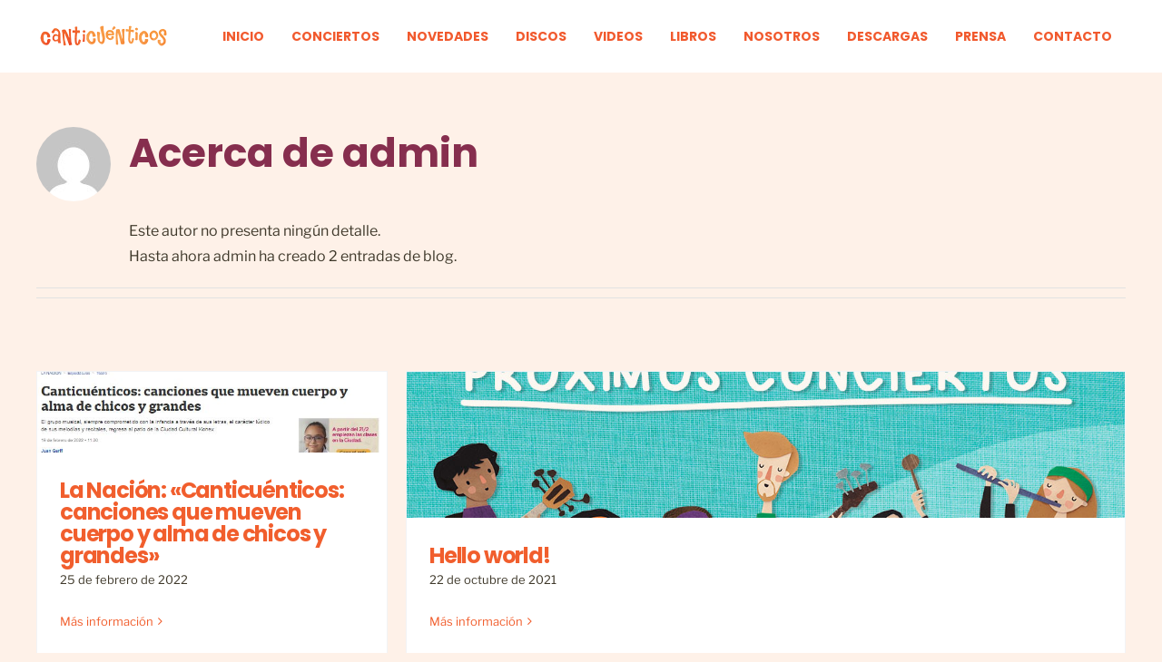

--- FILE ---
content_type: text/javascript
request_url: https://www.canticuenticos.com.ar/wp-content/themes/Avada/includes/lib/assets/min/js/library/jquery.requestAnimationFrame.js?ver=1
body_size: 27
content:
!function(e,n,t){for(var i,a=0,m=function(e){i&&(n.requestAnimationFrame(m,e),jQuery.fx.tick())},r=["ms","moz","webkit","o"],o=0,u=r.length;o<u&&!n.requestAnimationFrame;++o)n.requestAnimationFrame=n[r[o]+"RequestAnimationFrame"],n.cancelAnimationFrame=n[r[o]+"CancelAnimationFrame"]||n[r[o]+"CancelRequestAnimationFrame"];n.requestAnimationFrame||(n.requestAnimationFrame=function(e,t){var i=(new Date).getTime(),m=i-a,r=Math.max(0,16-m),o=n.setTimeout(function(){e(i+r)},r);return a=i+r,o}),n.cancelAnimationFrame||(n.cancelAnimationFrame=function(e){clearTimeout(e)}),jQuery.fx.timer=function(e){e()&&jQuery.timers.push(e)&&!i&&(i=!0,m(e.elem))},jQuery.fx.stop=function(){i=!1}}(jQuery,this);